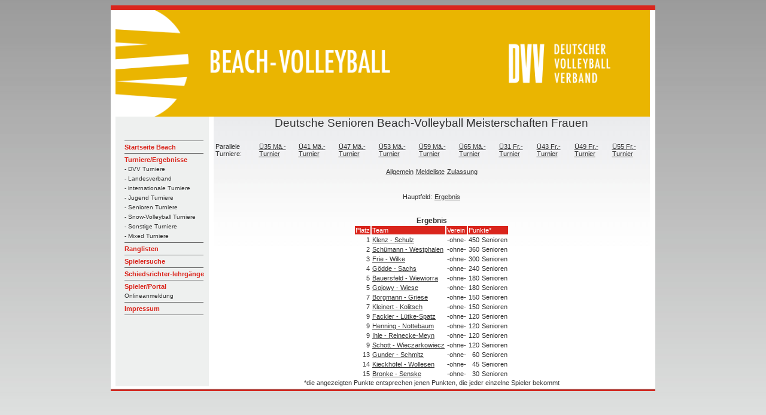

--- FILE ---
content_type: text/html; charset=UTF-8
request_url: https://beach.volleyball-verband.de/public/tur-er.php?id=6204
body_size: 2011
content:
<html lang="de">
<head>
    <!--<base href="https://beach.volleyball-verband.de/public/">-->
    <meta http-equiv="Content-Type" content="text/html; charset=UTF-8"/>
    <script type="text/javascript" src="/js/jquery.all.min.js"></script>

    <link rel="stylesheet" type="text/css" href="/css/theme.default.min.css">
    <link rel="stylesheet" type="text/css" href="/css/theme.ice.min.css">
    <title>Ergebnis Hauptfeld Deutsche Senioren Beach-Volleyball Meisterschaften Frauen - DVV Beach-Volleyball</title>
    <meta name="description" content="Ergebnis HauptfeldDeutsche Senioren Beach-Volleyball Meisterschaften Frauen">
    <meta name="author" content="DVV Beach-Volleyball">
    <link rel="stylesheet" type="text/css" href="/css/dvv/style.css">
            <link rel="icon" href="/ficons/dvv/favicon.ico">
            <link rel="icon" href="/ficons/dvv/favschwarzweiss.svg">
        </head>
<body  >
<table width="781" border="0" align="center" cellpadding="0" cellspacing="0">
        <tr>
    <td><img src="images/spacer.gif" width="8" height="1" border="0" alt=""></td>
    <td><img src="images/spacer.gif" width="164" height="1" border="0" alt=""></td>
    <td><img src="images/spacer.gif" width="729" height="1" border="0" alt=""></td>
    <td><img src="images/spacer.gif" width="9" height="1" border="0" alt=""></td>
    <td><img src="images/spacer.gif" width="1" height="1" border="0" alt=""></td>
</tr>

<tr>
    <td colspan="4"><img name="aufbau_r1_c1" src="images/rand_oben.jpg" width="910" height="8" border="0" alt=""></td>
    <td><img src="images/spacer.gif" width="1" height="8" border="0" alt=""></td>
</tr>
<tr>
    <td rowspan="2" background="images/rand_links.jpg"><img name="aufbau_r2_c1" src="images/leerpix.gif" width="8" height="100" border="0" alt=""></td>
    <td colspan="2"><img src="images/Beach-Portal-Header-2022.png" width="893" height="178" border="0"></td>
    <td rowspan="2" background="images/rand_rechts.jpg"><img name="aufbau_r2_c1" src="images/leerpix.gif" width="8" height="100" border="0" alt=""></td>
    <td><img src="images/spacer.gif" width="1" height="178" border="0" alt=""></td>
</tr>    <tr>

        <td valign="top" background="images/hg_navi.jpg">
            <table width="163" border="0" align="left" cellpadding="0" cellspacing="0">
                <tr>
                    <td height="19" colspan="2"><img src="images/leerpix.gif" width="163" height="19" border="0"></td>
                </tr>
                <tr>
                    <td height="19" colspan="2"><img src="images/leerpix.gif" width="163" height="19" border="0"></td>
                </tr>
                <tr>
                    <td width="15"><img src="images/leerpix.gif" width="15" height="10" border="0"></td>
                    <td width="188" class="Navigation">
                        <img src="images/trennlinie_navi2.gif" width="132" height="5" border="0"><br>

                                                                                    <a href="http://www.volleyball-verband.de/de/beach" class="Navigation">Startseite Beach</a><br>
                                                                                                <img src="images/trennlinie_navi2.gif" width="132" height="5" border="0"><br>
                            
                                                                                    <a href="/public/tur.php" class="Navigation">Turniere/Ergebnisse</a><br>
                                                                                                    <a href="/public/tur.php" class="SubNavigation">- DVV Turniere</a><br>
                                                                    <a href="/public/tur.php?kat=2" class="SubNavigation">- Landesverband</a><br>
                                                                    <a href="/public/tur.php?kat=3" class="SubNavigation">- internationale Turniere</a><br>
                                                                    <a href="/public/tur.php?kat=4" class="SubNavigation">- Jugend Turniere</a><br>
                                                                    <a href="/public/tur.php?kat=5" class="SubNavigation">- Senioren Turniere</a><br>
                                                                    <a href="/public/tur.php?kat=11" class="SubNavigation">- Snow-Volleyball Turniere</a><br>
                                                                    <a href="/public/tur.php?kat=9" class="SubNavigation">- Sonstige Turniere</a><br>
                                                                    <a href="/public/tur.php?kat=7" class="SubNavigation">- Mixed Turniere</a><br>
                                                                <img src="images/trennlinie_navi2.gif" width="132" height="5" border="0"><br>
                            
                                                                                    
                            
                                                                                    <a href="/public/rl.php" class="Navigation">Ranglisten</a><br>
                                                                                                <img src="images/trennlinie_navi2.gif" width="132" height="5" border="0"><br>
                            
                                                                                    <a href="/public/suche.php" class="Navigation">Spielersuche</a><br>
                                                                                                <img src="images/trennlinie_navi2.gif" width="132" height="5" border="0"><br>
                            
                                                                                    <a href="/public/schiedsrichterlehrgaenge.php" class="Navigation">Schiedsrichter-lehrgänge</a><br>
                                                                                                <img src="images/trennlinie_navi2.gif" width="132" height="5" border="0"><br>
                            
                                                                                    <a href="/portal" class="Navigation">Spieler/Portal</a><br>
                                <a href="/portal" class="SubNavigation">Onlineanmeldung</a><br>                                                                <img src="images/trennlinie_navi2.gif" width="132" height="5" border="0"><br>
                            
                                                                                    <a href="https://beach.volleyball-verband.de/portal/core_impressum.action" class="Navigation">Impressum</a><br>
                                                                                                <img src="images/trennlinie_navi2.gif" width="132" height="5" border="0"><br>
                            
                                                <br>
                    </td>
                </tr>
            </table>
        </td>
        <td valign="top" class="content">
            <center>
                <p class=pageheader>Deutsche Senioren Beach-Volleyball Meisterschaften  Frauen</p>


    <table>
        <tr>
            <td>Parallele Turniere:</td>
                            <td><a href="tur-er.php?id=6197">Ü35 Mä.-Turnier</a></td>
                            <td><a href="tur-er.php?id=6198">Ü41 Mä.-Turnier</a></td>
                            <td><a href="tur-er.php?id=6199">Ü47 Mä.-Turnier</a></td>
                            <td><a href="tur-er.php?id=6200">Ü53 Mä.-Turnier</a></td>
                            <td><a href="tur-er.php?id=6201">Ü59 Mä.-Turnier</a></td>
                            <td><a href="tur-er.php?id=6202">Ü65 Mä.-Turnier</a></td>
                            <td><a href="tur-er.php?id=6203">Ü31 Fr.-Turnier</a></td>
                            <td><a href="tur-er.php?id=6205">Ü43 Fr.-Turnier</a></td>
                            <td><a href="tur-er.php?id=6206">Ü49 Fr.-Turnier</a></td>
                            <td><a href="tur-er.php?id=6207">Ü55 Fr.-Turnier</a></td>
                    </tr>
    </table>
    <br>

<table>
    <tr>
        <td><a href="tur-show.php?id=6204">Allgemein</a></td>
                            <td><a href="tur-ml.php?id=6204">Meldeliste</a></td>
                            <td><a href="tur-zu.php?id=6204">Zulassung</a></td>
                    </tr>
</table>
<br><br>

<table>
    </table>

<table>
            <tr>
            <td>Hauptfeld:</td>
                                                    <td><a href="tur-er.php?id=6204">Ergebnis</a></td>
                    </tr>
    </table>
<br><br><b>Ergebnis</b>

<table>
    <tr class=bez>
        <tD>Platz</tD>
        <tD>Team</tD>
        <tD>Verein</tD>
        <tD colspan="2">Punkte*</tD>
    </tr>

                    
        <tr>
            <td rowspan="1"  align=right>1</tD>
            <td rowspan="1"><a href="team.php?id=30192">Klenz - Schulz</a></tD>
            <td rowspan="1">-ohne-</tD>
                                            <td nowrap valign="top" align="right"> 450</tD>
                <td nowrap valign="top"> Senioren</tD>
                    </tr>
                    
        <tr>
            <td rowspan="1"  align=right>2</tD>
            <td rowspan="1"><a href="team.php?id=7815">Schümann - Westphalen</a></tD>
            <td rowspan="1">-ohne-</tD>
                                            <td nowrap valign="top" align="right"> 360</tD>
                <td nowrap valign="top"> Senioren</tD>
                    </tr>
                    
        <tr>
            <td rowspan="1"  align=right>3</tD>
            <td rowspan="1"><a href="team.php?id=31903">Frie - Wilke</a></tD>
            <td rowspan="1">-ohne-</tD>
                                            <td nowrap valign="top" align="right"> 300</tD>
                <td nowrap valign="top"> Senioren</tD>
                    </tr>
                    
        <tr>
            <td rowspan="1"  align=right>4</tD>
            <td rowspan="1"><a href="team.php?id=25596">Gödde - Sachs</a></tD>
            <td rowspan="1">-ohne-</tD>
                                            <td nowrap valign="top" align="right"> 240</tD>
                <td nowrap valign="top"> Senioren</tD>
                    </tr>
                    
        <tr>
            <td rowspan="1"  align=right>5</tD>
            <td rowspan="1"><a href="team.php?id=19852">Bauersfeld - Wiewiorra</a></tD>
            <td rowspan="1">-ohne-</tD>
                                            <td nowrap valign="top" align="right"> 180</tD>
                <td nowrap valign="top"> Senioren</tD>
                    </tr>
                    
        <tr>
            <td rowspan="1"  align=right>5</tD>
            <td rowspan="1"><a href="team.php?id=32674">Gojowy - Wiese</a></tD>
            <td rowspan="1">-ohne-</tD>
                                            <td nowrap valign="top" align="right"> 180</tD>
                <td nowrap valign="top"> Senioren</tD>
                    </tr>
                    
        <tr>
            <td rowspan="1"  align=right>7</tD>
            <td rowspan="1"><a href="team.php?id=27171">Borgmann - Griese</a></tD>
            <td rowspan="1">-ohne-</tD>
                                            <td nowrap valign="top" align="right"> 150</tD>
                <td nowrap valign="top"> Senioren</tD>
                    </tr>
                    
        <tr>
            <td rowspan="1"  align=right>7</tD>
            <td rowspan="1"><a href="team.php?id=32246">Kleinert - Kolitsch</a></tD>
            <td rowspan="1">-ohne-</tD>
                                            <td nowrap valign="top" align="right"> 150</tD>
                <td nowrap valign="top"> Senioren</tD>
                    </tr>
                    
        <tr>
            <td rowspan="1"  align=right>9</tD>
            <td rowspan="1"><a href="team.php?id=32557">Fackler - Lütke-Spatz</a></tD>
            <td rowspan="1">-ohne-</tD>
                                            <td nowrap valign="top" align="right"> 120</tD>
                <td nowrap valign="top"> Senioren</tD>
                    </tr>
                    
        <tr>
            <td rowspan="1"  align=right>9</tD>
            <td rowspan="1"><a href="team.php?id=30907">Henning - Nottebaum</a></tD>
            <td rowspan="1">-ohne-</tD>
                                            <td nowrap valign="top" align="right"> 120</tD>
                <td nowrap valign="top"> Senioren</tD>
                    </tr>
                    
        <tr>
            <td rowspan="1"  align=right>9</tD>
            <td rowspan="1"><a href="team.php?id=32628">Ihle - Reinecke-Meyn</a></tD>
            <td rowspan="1">-ohne-</tD>
                                            <td nowrap valign="top" align="right"> 120</tD>
                <td nowrap valign="top"> Senioren</tD>
                    </tr>
                    
        <tr>
            <td rowspan="1"  align=right>9</tD>
            <td rowspan="1"><a href="team.php?id=32552">Schott - Wieczarkowiecz</a></tD>
            <td rowspan="1">-ohne-</tD>
                                            <td nowrap valign="top" align="right"> 120</tD>
                <td nowrap valign="top"> Senioren</tD>
                    </tr>
                    
        <tr>
            <td rowspan="1"  align=right>13</tD>
            <td rowspan="1"><a href="team.php?id=29973">Gunder - Schmitz</a></tD>
            <td rowspan="1">-ohne-</tD>
                                            <td nowrap valign="top" align="right"> 60</tD>
                <td nowrap valign="top"> Senioren</tD>
                    </tr>
                    
        <tr>
            <td rowspan="1"  align=right>14</tD>
            <td rowspan="1"><a href="team.php?id=31576">Kieckhöfel - Wollesen</a></tD>
            <td rowspan="1">-ohne-</tD>
                                            <td nowrap valign="top" align="right"> 45</tD>
                <td nowrap valign="top"> Senioren</tD>
                    </tr>
                    
        <tr>
            <td rowspan="1"  align=right>15</tD>
            <td rowspan="1"><a href="team.php?id=32554">Bronke - Senske</a></tD>
            <td rowspan="1">-ohne-</tD>
                                            <td nowrap valign="top" align="right"> 30</tD>
                <td nowrap valign="top"> Senioren</tD>
                    </tr>
    
</table>
*die angezeigten Punkte entsprechen jenen Punkten, die jeder einzelne Spieler bekommt
            </center>   </td>
        <td>
            <img src="images/spacer.gif" width="1" height="391" border="0" alt="">
        </td>
    </tr>

        <tr>
    <td colspan="5"><div align="left"><img src="images/rand_unten.jpg" width="910" height="8" border="0"></div></td>
</tr>
</table>
</body>
</html>

